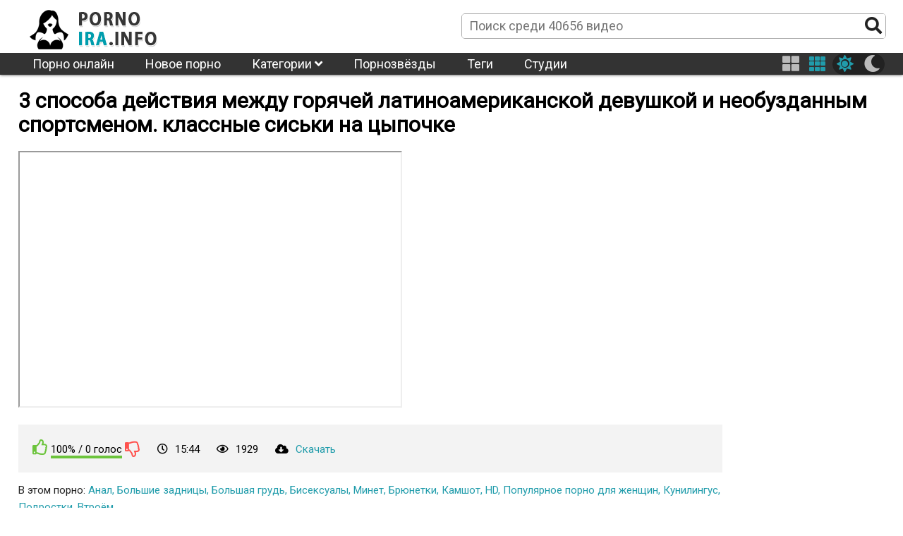

--- FILE ---
content_type: text/html; charset=UTF-8
request_url: https://pornoira.info/video/351/
body_size: 9369
content:
<!DOCTYPE html>
<html class="sun" lang="ru" prefix="og: http://ogp.me/ns#
             video: http://ogp.me/ns/video#
             ya: http://webmaster.yandex.ru/vocabularies/">
<head>
	<link rel="dns-prefetch" href="//fonts.googleapis.com"/>
	<link rel="preconnect" href="//fonts.googleapis.com"/> 
	<title>Порно видос 3 способа действия между горячей латиноамериканской девушкой и необузданным спортсменом. классные сиськи на цыпочке из категорий Анал</title>
	<meta name="description" content="Смотри Видео 3 способа действия между горячей латиноамериканской девушкой и необузданным спортсменом. классные сиськи на цыпочке. Жанр Анал. Исключительно на ПорноИра.">
	<link rel="next" href="https://pornoira.info/video/351/page/2/" />
	<link rel="canonical" href="https://pornoira.info/video/351/" />
	<meta property="og:site_name" content="pornoira.info" />
	<meta property="og:url" content="https://pornoira.info/video/351/" />
	<meta property="og:title" content="3 способа действия между горячей латиноамериканской девушкой и необузданным спортсменом. классные сиськи на цыпочке" />
	<meta property="og:image" content="https://pornoira.info/upload/images/156/15625180p.jpg" />
	<meta property="og:type" content="video.other" />
	<meta property="og:video" content="https://pornoira.info/embed/351/" />
	<meta property="og:video:type" content="application/x-shockwave-flash" />
	<meta property="og:video:width" content="1920" />
	<meta property="og:video:height" content="1080" />
	<meta property="video:duration" content="944" />
	<meta property="ya:ovs:upload_date" content="2019-12-09" />
	<meta property="ya:ovs:adult" content="true" />
	<meta property="ya:ovs:allow_embed" content="true" />
	<meta property="ya:ovs:embed_html" content="<iframe width=&quot;100%&quot; height=&quot;100%&quot; frameborder=&quot;0&quot; src=&quot;https://pornoira.info/embed/351/&quot;></iframe>" />
	<meta property="og:video:tag" content="Анал" />
	<meta property="og:video:tag" content="Большие задницы" />
	<meta property="og:video:tag" content="Большая грудь" />
	<meta property="og:video:tag" content="Бисексуалы" />
	<meta property="og:video:tag" content="Минет" />
	<meta property="og:video:tag" content="Брюнетки" />
	<meta property="og:video:tag" content="Камшот" />
	<meta property="og:video:tag" content="HD" />
	<meta property="og:video:tag" content="Популярное порно для женщин" />
	<meta property="og:video:tag" content="Кунилингус" />
	<meta property="og:video:tag" content="Подростки" />
	<meta property="og:video:tag" content="Втроём" />
	<meta property="og:video:tag" content="3 some" />
	<meta property="og:video:tag" content="bi" />
	<meta property="og:video:tag" content="большие сиськи" />
	<meta property="og:video:tag" content="большой член" />
	<meta property="og:video:tag" content="biguysfuck" />
	<meta property="og:video:tag" content="встык" />
	<meta property="og:video:tag" content="college jocks" />
	<meta property="og:video:tag" content="jocks" />
	<meta property="og:video:tag" content="латино" />
	<meta property="og:video:tag" content="ММФ" />
	<meta property="og:video:tag" content="подросток" />
	<meta property="og:video:tag" content="тинейджеры" />
	<meta property="og:video:tag" content="молодой" />
	<meta property="og:video:tag" content="колледж" />
	<meta property="og:video:tag" content="тройка" />
	<meta property="og:video:tag" content="uncut" />

	<meta http-equiv="Content-Type" content="text/html; charset=utf-8"/>
	<meta name="viewport" content="width=device-width, initial-scale=1" />
	<link rel="icon" type="image/png" href="/images/favicon.png" />
	<style type="text/css">
		@font-face{font-family:"Font Awesome 5 Brands";font-style:normal;font-weight:normal;font-display:auto;src:url(/css/fontawesome-free-5.10.1-web/webfonts/fa-brands-400.eot);src:url(/css/fontawesome-free-5.10.1-web/webfonts/fa-brands-400.eot?#iefix) format("embedded-opentype"),url(/css/fontawesome-free-5.10.1-web/webfonts/fa-brands-400.woff2) format("woff2"),url(/css/fontawesome-free-5.10.1-web/webfonts/fa-brands-400.woff) format("woff"),url(/css/fontawesome-free-5.10.1-web/webfonts/fa-brands-400.ttf) format("truetype"),url(/css/fontawesome-free-5.10.1-web/webfonts/fa-brands-400.svg#fontawesome) format("svg")}.fab{font-family:"Font Awesome 5 Brands"}
		@font-face{font-family:"Font Awesome 5 Free";font-style:normal;font-weight:400;font-display:auto;src:url(/css/fontawesome-free-5.10.1-web/webfonts/fa-regular-400.eot);src:url(/css/fontawesome-free-5.10.1-web/webfonts/fa-regular-400.eot?#iefix) format("embedded-opentype"),url(/css/fontawesome-free-5.10.1-web/webfonts/fa-regular-400.woff2) format("woff2"),url(/css/fontawesome-free-5.10.1-web/webfonts/fa-regular-400.woff) format("woff"),url(/css/fontawesome-free-5.10.1-web/webfonts/fa-regular-400.ttf) format("truetype"),url(/css/fontawesome-free-5.10.1-web/webfonts/fa-regular-400.svg#fontawesome) format("svg")}.far{font-family:"Font Awesome 5 Free";font-weight:400}
		@font-face{font-family:"Font Awesome 5 Free";font-style:normal;font-weight:900;font-display:auto;src:url(/css/fontawesome-free-5.10.1-web/webfonts/fa-solid-900.eot);src:url(/css/fontawesome-free-5.10.1-web/webfonts/fa-solid-900.eot?#iefix) format("embedded-opentype"),url(/css/fontawesome-free-5.10.1-web/webfonts/fa-solid-900.woff2) format("woff2"),url(/css/fontawesome-free-5.10.1-web/webfonts/fa-solid-900.woff) format("woff"),url(/css/fontawesome-free-5.10.1-web/webfonts/fa-solid-900.ttf) format("truetype"),url(/css/fontawesome-free-5.10.1-web/webfonts/fa-solid-900.svg#fontawesome) format("svg")}.fa,.fas{font-family:"Font Awesome 5 Free";font-weight:900}
	</style>
	<link rel="preload" type="text/css" href="/css/hc-offcanvas-nav.css" onload="this.rel='stylesheet'">
	<script>
		var myCSS = document.createElement( "link" );
		myCSS.rel = "stylesheet";
		myCSS.href = "/css/hc-offcanvas-nav.css";
		document.head.insertBefore( myCSS, document.head.childNodes[ document.head.childNodes.length - 1 ].nextSibling );

/*
		var myCSS = document.createElement( "link" );
		myCSS.rel = "stylesheet";
		myCSS.href = "/css/fontawesome-free-5.10.1-web/css/regular.min.css";
		document.head.insertBefore( myCSS, document.head.childNodes[ document.head.childNodes.length - 1 ].nextSibling );

		var myCSS = document.createElement( "link" );
		myCSS.rel = "stylesheet";
		myCSS.href = "/css/fontawesome-free-5.10.1-web/css/solid.min.css";
		document.head.insertBefore( myCSS, document.head.childNodes[ document.head.childNodes.length - 1 ].nextSibling );

		var myCSS = document.createElement( "link" );
		myCSS.rel = "stylesheet";
		myCSS.href = "/css/fontawesome-free-5.10.1-web/css/brands.min.css";
		document.head.insertBefore( myCSS, document.head.childNodes[ document.head.childNodes.length - 1 ].nextSibling );
*/
		var myCSS = document.createElement( "link" );
		myCSS.rel = "stylesheet";
		myCSS.href = "/css/fontawesome-free-5.10.1-web/css/fontawesome.min.css";
		document.head.insertBefore( myCSS, document.head.childNodes[ document.head.childNodes.length - 1 ].nextSibling );
	</script>
	<link rel="stylesheet" href="/template/v1/style.css">
<style>
	header .menu li ul {
		overflow: hidden;
		max-height: 0px;
	}
	img.logo-sun{
		display: block;		
	}
	img.logo-moon{
		display: none;		
	}
	html.moon img.logo-sun{
		display: none;		
	}
	html.moon img.logo-moon{
		display: block;
	}
</style>
</head>
<body>
	<header>
		<div class="header_line line1">			
			<div class="inner">
				<div class="logo"><a href="/" title="ПорноИра"><img class="logo-moon" src="/images/logo-moon.png" alt="ПорноИра" title="ПорноИра"><img class="logo-sun" src="/images/logo-sun.png" alt="ПорноИра" title="ПорноИра"></a></div>
				<div class="search">
					<form action="/">
						<input name="s" placeholder="Поиск среди 40656 видео">
						<button name="search-btn"><i class="fas fa-search"></i></button>
					</form>
				</div>
			</div>
		</div>
		<div class="header_line line2">
			<div class="inner menu">
				<ul class="header_menu">
					<li><a href="https://pornov1080.club/categories/fullhd-1080p/" title="Лучшее порно в HD">Порно онлайн</a></li>
					<li><a href="/" title="ПорноИра">Новое порно</a></li>
					<li><a href="/category/" title="Категории порно">Категории <i class="fas fa-angle-down"></i></a>
						<ul class="cat-list"><li><a href="/twenties/" title="20-е годы">20-е годы</a></li><li><a href="/2020-confessions/" title="2020 Confessions">2020 Confessions</a></li><li><a href="/3d/" title="3D">3D</a></li><li><a href="/bts/" title="BTS">BTS</a></li><li><a href="/cancer/" title="Cancer">Cancer</a></li><li><a href="/hd/" title="HD">HD</a></li><li><a href="/joi/" title="JOI">JOI</a></li><li><a href="/leo/" title="Leo">Leo</a></li><li><a href="/libra/" title="Libra">Libra</a></li><li><a href="/sfw/" title="SFW">SFW</a></li><li><a href="/taurus/" title="Taurus">Taurus</a></li><li><a href="/teen/" title="Teen (18 )">Teen (18 )</a></li><li><a href="/virgo/" title="Virgo">Virgo</a></li><li><a href="/asian/" title="Азиатки">Азиатки</a></li><li><a href="/anal/" title="Анал">Анал</a></li><li><a href="/arab/" title="Арабское">Арабское</a></li><li><a href="/asmr/" title="АСМР">АСМР</a></li><li><a href="/bondage/" title="БДСМ">БДСМ</a></li><li><a href="/bisexual/" title="Бисексуалы">Бисексуалы</a></li><li><a href="/blonde/" title="Блондинки">Блондинки</a></li><li><a href="/big-tits/" title="Большая грудь">Большая грудь</a></li><li><a href="/big-butt/" title="Большие задницы">Большие задницы</a></li><li><a href="/big-dick/" title="Большие члены">Большие члены</a></li><li><a href="/beards/" title="Бороды">Бороды</a></li><li><a href="/brunette/" title="Брюнетки">Брюнетки</a></li><li><a href="/bukkake/" title="Буккаке">Буккаке</a></li><li><a href="/pantyhose/" title="В колготках">В колготках</a></li><li><a href="/solo-girl/" title="В одиночку девушка">В одиночку девушка</a></li><li><a href="/solo-male/" title="В одиночку мужчина">В одиночку мужчина</a></li><li><a href="/public/" title="В публичном месте">В публичном месте</a></li><li><a href="/panties/" title="В штанах">В штанах</a></li><li><a href="/mature/" title="Взрослые">Взрослые</a></li><li><a href="/virtual-reality/" title="Виртуальная реальность">Виртуальная реальность</a></li><li><a href="/hairy/" title="Волосатые">Волосатые</a></li><li><a href="/threesome/" title="Втроём">Втроём</a></li><li><a href="/gay/" title="Гей">Гей</a></li><li><a href="/swallow/" title="Глотают сперму">Глотают сперму</a></li><li><a href="/gonzo/" title="Гонзо">Гонзо</a></li><li><a href="/rough-sex/" title="Грубый секс">Грубый секс</a></li><li><a href="/gangbang/" title="Групповуха">Групповуха</a></li><li><a href="/dp/" title="Двойное проникновение">Двойное проникновение</a></li><li><a href="/homemade/" title="Домашнее">Домашнее</a></li><li><a href="/handjob/" title="Дрочка">Дрочка</a></li><li><a href="/european/" title="Европейки">Европейки</a></li><li><a href="/female-orgasm/" title="Женский оргазм">Женский оргазм</a></li><li><a href="/femdom/" title="женское доминирование">женское доминирование</a></li><li><a href="/pissing/" title="Золотой дождь">Золотой дождь</a></li><li><a href="/verified-amateurs/" title="Избранное домашнее">Избранное домашнее</a></li><li><a href="/indian/" title="Индийское">Индийское</a></li><li><a href="/cumshots/" title="Камшот">Камшот</a></li><li><a href="/compilation/" title="Компиляция">Компиляция</a></li><li><a href="/facial/" title="Кончают на лицо">Кончают на лицо</a></li><li><a href="/creampie/" title="Кончил внутрь">Кончил внутрь</a></li><li><a href="/cosplay/" title="косплей порно">косплей порно</a></li><li><a href="/pussy-licking/" title="Кунилингус">Кунилингус</a></li><li><a href="/latina/" title="Латинки">Латинки</a></li><li><a href="/lesbian/" title="Лесби">Лесби</a></li><li><a href="/female-friendly/" title="Лесбиянки">Лесбиянки</a></li><li><a href="/amateur/" title="Любительское">Любительское</a></li><li><a href="/small-tits/" title="Маленькая грудь">Маленькая грудь</a></li><li><a href="/milf/" title="Мамочки (милф)">Мамочки (милф)</a></li><li><a href="/massage/" title="Массаж">Массаж</a></li><li><a href="/masturbation/" title="Мастурбация">Мастурбация</a></li><li><a href="/interracial/" title="Межрасовое">Межрасовое</a></li><li><a href="/blowjob/" title="Минет">Минет</a></li><li><a href="/young-old/" title="Молодые со старыми">Молодые со старыми</a></li><li><a href="/cartoon/" title="Мультики">Мультики</a></li><li><a href="/muscle/" title="Мускулистые">Мускулистые</a></li><li><a href="/webcam/" title="На вебкамеру">На вебкамеру</a></li><li><a href="/pov/" title="На камеру">На камеру</a></li><li><a href="/uncut/" title="Не обрезанные">Не обрезанные</a></li><li><a href="/ebony/" title="Негры">Негры</a></li><li><a href="/german/" title="Немецкое">Немецкое</a></li><li><a href="/footjob/" title="Ноги">Ноги</a></li><li><a href="/instructional/" title="Обучение">Обучение</a></li><li><a href="/orgy/" title="Оргии">Оргии</a></li><li><a href="/casting/" title="Отбор">Отбор</a></li><li><a href="/parody/" title="Пародия">Пародия</a></li><li><a href="/shaved/" title="Побритые">Побритые</a></li><li><a href="/teen/" title="Подростки">Подростки</a></li><li><a href="/voyeur/" title="Подсматривающие">Подсматривающие</a></li><li><a href="/popular-with-women/" title="Популярное порно для женщин">Популярное порно для женщин</a></li><li><a href="/foreplay/" title="прелюдия">прелюдия</a></li><li><a href="/penetration/" title="Проникновение">Проникновение</a></li><li><a href="/reality/" title="Реальный секс">Реальный секс</a></li><li><a href="/rimming/" title="Римминг">Римминг</a></li><li><a href="/cuckold/" title="Рогоносцы">Рогоносцы</a></li><li><a href="/romantic/" title="Романтичное">Романтичное</a></li><li><a href="/redhead/" title="Рыжие">Рыжие</a></li><li><a href="/kissing/" title="С поцелуями">С поцелуями</a></li><li><a href="/straight-sex/" title="Секс">Секс</a></li><li><a href="/dildos-toys/" title="Секс игрушки">Секс игрушки</a></li><li><a href="/couples/" title="Семейные пары">Семейные пары</a></li><li><a href="/step-fantasy/" title="Семейные фантазии">Семейные фантазии</a></li><li><a href="/face-sitting/" title="сидение на лице">сидение на лице</a></li><li><a href="/squirting/" title="Сквирт">Сквирт</a></li><li><a href="/funny/" title="Смешное">Смешное</a></li><li><a href="/vintage/" title="Старое">Старое</a></li><li><a href="/striptease/" title="Стриптиз">Стриптиз</a></li><li><a href="/college/" title="Студентки">Студентки</a></li><li><a href="/tattoos/" title="Татуированные">Татуированные</a></li><li><a href="/bbw/" title="Толстушки">Толстушки</a></li><li><a href="/trans/" title="Транссексуалы">Транссексуалы</a></li><li><a href="/fetish/" title="Фетишисты">Фетишисты</a></li><li><a href="/fingering/" title="Фингеринг">Фингеринг</a></li><li><a href="/fisting/" title="Фистинг">Фистинг</a></li><li><a href="/fantasy/" title="Фэнтези">Фэнтези</a></li><li><a href="/hentai/" title="Хентай">Хентай</a></li><li><a href="/japanese/" title="Японки">Японки</a></li></ul>
					</li>
					<li><a href="/model/" title="Порнозвёзды">Порнозвёзды</a></li>
					<li><a href="/tag/" title="Теги">Теги</a></li>
					<li><a href="/studio/" title="Студии">Студии</a></li>
				</ul>
				<div class="buttons-right">
					<button class="item-four thumb-switcher"><i class="fas fa-th-large" aria-hidden="true"></i></button>
					<button class="item-six thumb-switcher"><i class="fas fa-th" aria-hidden="true"></i></button>
					<div class="sun-moon">
						<button class="item-sun sun-switcher"><i class="fas fa-sun"></i></button>
						<button class="item-moon moon-switcher"><i class="fas fa-moon"></i></button>
					</div>
				</div>
			</div>
		</div>
		<div class="header_line line3">
			<div class="inner">
				<div class="logo"><a href="/" title="ПорноИра"><img class="logo-moon" src="/images/logo-moon.png" alt="ПорноИра" title="ПорноИра"><img class="logo-sun" src="/images/logo-sun.png" alt="ПорноИра" title="ПорноИра"></a></div>
				<div class="search">
					<form action="/">
						<input name="s" placeholder="Поиск среди 40656 видео">
						<button name="search-btn"><i class="fas fa-search"></i></button>
					</form>
				</div>
			</div>
		</div>
	</header>
	<main>
		<h1>3 способа действия между горячей латиноамериканской девушкой и необузданным спортсменом. классные сиськи на цыпочке</h1>
<div itemscope itemtype="http://schema.org/VideoObject" style="display:none">
						<span itemprop="thumbnail" itemscope itemtype="http://schema.org/ImageObject">
						    <link itemprop="contentUrl" href="https://pornoira.info/upload/images/156/15625180p.jpg">
						    <meta itemprop="width" content="1920">
						    <meta itemprop="height" content="1080">
						</span>
						<link itemprop="thumbnailUrl" href="https://pornoira.info/upload/images/156/15625180p.jpg">
						<link itemprop="embedUrl" href="https://pornoira.info/embed/351/">
						<meta itemprop="playerType" content="application/x-shockwave-flash">
						<meta itemprop="width" content="1920">
						<meta itemprop="height" content="1080">
						<meta itemprop="isFamilyFriendly" content="False">
						<link itemprop="url" href="https://pornoira.info/video/351/">
						<meta itemprop="name" content="3 способа действия между горячей латиноамериканской девушкой и необузданным спортсменом. классные сиськи на цыпочке">
						<meta itemprop="description" content="Смотри Видео 3 способа действия между горячей латиноамериканской девушкой и необузданным спортсменом. классные сиськи на цыпочке. Жанр Анал. Исключительно на ПорноИра.">
						<meta itemprop="duration" content="PT15M44S">
						<meta itemprop="uploadDate" content="2019-12-09">
			
						<meta itemprop="genre" content="Анал">
					
						<meta itemprop="genre" content="Большие задницы">
					
						<meta itemprop="genre" content="Большая грудь">
					
						<meta itemprop="genre" content="Бисексуалы">
					
						<meta itemprop="genre" content="Минет">
					
						<meta itemprop="genre" content="Брюнетки">
					
						<meta itemprop="genre" content="Камшот">
					
						<meta itemprop="genre" content="HD">
					
						<meta itemprop="genre" content="Популярное порно для женщин">
					
						<meta itemprop="genre" content="Кунилингус">
					
						<meta itemprop="genre" content="Подростки">
					
						<meta itemprop="genre" content="Втроём">
					
				</div>
			

<div class="player_block">
	<div id="player">
		<div>
			<iframe src="https://de.youporn.com/embed/15625180/" style="width:100%;height:100%; margin: 0; padding: 0; max-width: 540px; min-height: 360px;" border="0" scrolling="no"></iframe>
		</div>
	</div>
	<div class="video_info">
		<div class="first-row"><div class="rating video-rating">
        <a href="#like" class="rate-like" title="Мне нравится" data-video-id="351" data-vote="+1"><i class="far fa-thumbs-up"></i></a>
        <div class="rate-result">
          <div class="voters" data-success="Спасибо!" data-error="IP уже голосовал">100% / 0 голос</div>
          <div class="scale-holder"><div class="scale" style="width:100%;" data-rating="3.5714" data-votes="0"></div></div>
        </div>
        <a href="#dislike" class="rate-dislike" title="Мне не нравится" data-video-id="351" data-vote="-1"><i class="far fa-thumbs-down"></i></a>
      </div> <i class="far fa-clock"></i>15:44 <i class="far fa-eye"></i>1929 <i class="fas fa-cloud-download-alt"></i><a href="15625180" title="Скачать 3 способа действия между горячей латиноамериканской девушкой и необузданным спортсменом. классные сиськи на цыпочке">Скачать</a></div>
		<div class="cats_row"><span>В этом порно:</span> <a href="/anal/"  title="Анал">Анал</a>, <a href="/big-butt/"  title="Большие задницы">Большие задницы</a>, <a href="/big-tits/"  title="Большая грудь">Большая грудь</a>, <a href="/bisexual/"  title="Бисексуалы">Бисексуалы</a>, <a href="/blowjob/"  title="Минет">Минет</a>, <a href="/brunette/"  title="Брюнетки">Брюнетки</a>, <a href="/cumshots/"  title="Камшот">Камшот</a>, <a href="/hd/"  title="HD">HD</a>, <a href="/popular-with-women/"  title="Популярное порно для женщин">Популярное порно для женщин</a>, <a href="/pussy-licking/"  title="Кунилингус">Кунилингус</a>, <a href="/teen/"  title="Подростки">Подростки</a>, <a href="/threesome/"  title="Втроём">Втроём</a>.</div>
		
		<div class="studios_row"><span>Порно студия:</span> <a href="/studio/bi-guys-fuck/" title="Bi Guys Fuck">Bi Guys Fuck</a>.</div>
		<div class="tags_row"><span>Порно с тегами:</span> <a href="/tag/3some/" title="3 some">3 some</a>, <a href="/tag/bi/" title="bi">bi</a>, <a href="/tag/big-boobs/" title="большие сиськи">большие сиськи</a>, <a href="/tag/big-dick/" title="большой член">большой член</a>, <a href="/tag/biguysfuck/" title="biguysfuck">biguysfuck</a>, <a href="/tag/butt/" title="встык">встык</a>, <a href="/tag/college-jocks/" title="college jocks">college jocks</a>, <a href="/tag/jocks/" title="jocks">jocks</a>, <a href="/tag/latino/" title="латино">латино</a>, <a href="/tag/mff/" title="ММФ">ММФ</a>, <a href="/tag/teenager/" title="подросток">подросток</a>, <a href="/tag/teens/" title="тинейджеры">тинейджеры</a>, <a href="/tag/young/" title="молодой">молодой</a>, <a href="/tag/college/" title="колледж">колледж</a>, <a href="/tag/threesome/" title="тройка">тройка</a>, <a href="/tag/uncut/" title="uncut">uncut</a>.</div>
		<div class="descr_row">Смотри порно видео с названием 3 способа действия между горячей латиноамериканской девушкой и необузданным спортсменом. классные сиськи на цыпочке бесплатно без регистраций. Видео из разделов: Анал Большие задницы Большая грудь. Длительность ролика: 15:44</div>
		<div class="social_row">
			<span>Поделиться:</span>
			<a class="social_vk" target="_blank" rel="noopener noreferrer" href="https://vk.com/share.php?title=3 способа действия между горячей латиноамериканской девушкой и необузданным спортсменом. классные сиськи на цыпочке&url=https://pornoira.info/video/351/" title="vk"><i class="fab fa-vk"></i></a>
			<a class="social_facebook" target="_blank" rel="noopener noreferrer" href="https://www.facebook.com/sharer.php?s=100&t=3 способа действия между горячей латиноамериканской девушкой и необузданным спортсменом. классные сиськи на цыпочке&u=https://pornoira.info/video/351/" title="Facebook"><i class="fab fa-facebook-f"></i></a>
			<a class="social_gplus" target="_blank" rel="noopener noreferrer" href="https://plus.google.com/share?title=3 способа действия между горячей латиноамериканской девушкой и необузданным спортсменом. классные сиськи на цыпочке&url=https://pornoira.info/video/351/" title="Google+"><i class="fab fa-google-plus-g"></i></a>
			<a class="social_reddit" target="_blank" rel="noopener noreferrer" href="https://reddit.com/submit?title=3 способа действия между горячей латиноамериканской девушкой и необузданным спортсменом. классные сиськи на цыпочке&url=https://pornoira.info/video/351/" title="Reddit"><i class="fab fa-reddit-alien"></i></a>
			<a class="social_tumblr" target="_blank" rel="noopener noreferrer" href="https://www.tumblr.com/share/link?v=3&t=3 способа действия между горячей латиноамериканской девушкой и необузданным спортсменом. классные сиськи на цыпочке&u=https://pornoira.info/video/351/" title="Tumblr"><i class="fab fa-tumblr"></i></a>
			<a class="social_twitter" target="_blank" rel="noopener noreferrer" href="https://twitter.com/share?text=3 способа действия между горячей латиноамериканской девушкой и необузданным спортсменом. классные сиськи на цыпочке&url=https://pornoira.info/video/351/" title="Twitter"><i class="fab fa-twitter"></i></a>
			<a class="social_stumbleupon" target="_blank" rel="noopener noreferrer" href="https://www.stumbleupon.com/submit?title=3 способа действия между горячей латиноамериканской девушкой и необузданным спортсменом. классные сиськи на цыпочке&url=https://pornoira.info/video/351/" title="StumbleUpon"><i class="fab fa-stumbleupon"></i></a>
			<a class="social_blogger" target="_blank" rel="noopener noreferrer" href="https://blogger.com/blog-this.g?n=3 способа действия между горячей латиноамериканской девушкой и необузданным спортсменом. классные сиськи на цыпочке&u=https://pornoira.info/video/351/" title="Blogger"><i class="fab fa-blogger-b"></i></a>
		</div>
	</div>
</div>

<h3>Похожие видео</h3>
<div class="related-videos videos">
	<div class="related"><div class="short">
	<a href="/video/1319/" title="мускулистый мальчик из колледжа меняет роли и трахается повесил Джок Джейден Маркос">
		<img class="lazyload" src="/images/lazy350x263.png" data-src="https://pornoira.info/upload/images/158/15855878.jpg" alt="мускулистый мальчик из колледжа меняет роли и трахается повесил Джок Джейден Маркос" title="мускулистый мальчик из колледжа меняет роли и трахается повесил Джок Джейден Маркос">
		<span class="title">мускулистый мальчик из колледжа меняет роли и трахается повесил Джок Джейден Маркос</span>
	</a>
	<!--noindex-->
		<div class="short-infa">
			<div class="short-infa-rating"><i class="far fa-thumbs-up"></i> 100%</div>
			<div class="short-infa-views"><i class="far fa-eye"></i> 1364</div>
			<div class="short-infa-duration"><i class="far fa-clock"></i> 19:46</div>
		</div>
	<!--/noindex-->
</div>
<div class="short">
	<a href="/video/12851/" title="Студентки возбуждаются и устраивают оргию!">
		<img class="lazyload" src="/images/lazy350x263.png" data-src="https://pornoira.info/upload/images/163/16362034.jpg" alt="Студентки возбуждаются и устраивают оргию!" title="Студентки возбуждаются и устраивают оргию!">
		<span class="title">Студентки возбуждаются и устраивают оргию!</span>
	</a>
	<!--noindex-->
		<div class="short-infa">
			<div class="short-infa-rating"><i class="far fa-thumbs-up"></i> 100%</div>
			<div class="short-infa-views"><i class="far fa-eye"></i> 1300</div>
			<div class="short-infa-duration"><i class="far fa-clock"></i> 15:58</div>
		</div>
	<!--/noindex-->
</div>
<div class="short">
	<a href="/video/9882/" title="Трэвис мощные низы для чернокожей тинки с толстым хуем Ченнинга, пока Сиара наблюдает.">
		<img class="lazyload" src="/images/lazy350x263.png" data-src="https://pornoira.info/upload/images/162/16280842.jpg" alt="Трэвис мощные низы для чернокожей тинки с толстым хуем Ченнинга, пока Сиара наблюдает." title="Трэвис мощные низы для чернокожей тинки с толстым хуем Ченнинга, пока Сиара наблюдает.">
		<span class="title">Трэвис мощные низы для чернокожей тинки с толстым хуем Ченнинга, пока Сиара наблюдает.</span>
	</a>
	<!--noindex-->
		<div class="short-infa">
			<div class="short-infa-rating"><i class="far fa-thumbs-up"></i> 100%</div>
			<div class="short-infa-views"><i class="far fa-eye"></i> 1002</div>
			<div class="short-infa-duration"><i class="far fa-clock"></i> 14:44</div>
		</div>
	<!--/noindex-->
</div>
<div class="short">
	<a href="/video/11588/" title="Bryce и Pax трахают друг друга перед тем, как пойти ва-банк на тинке с большими сиськами Riley!">
		<img class="lazyload" src="/images/lazy350x263.png" data-src="https://pornoira.info/upload/images/163/16324194.jpg" alt="Bryce и Pax трахают друг друга перед тем, как пойти ва-банк на тинке с большими сиськами Riley!" title="Bryce и Pax трахают друг друга перед тем, как пойти ва-банк на тинке с большими сиськами Riley!">
		<span class="title">Bryce и Pax трахают друг друга перед тем, как пойти ва-банк на тинке с большими сиськами Riley!</span>
	</a>
	<!--noindex-->
		<div class="short-infa">
			<div class="short-infa-rating"><i class="far fa-thumbs-up"></i> 100%</div>
			<div class="short-infa-views"><i class="far fa-eye"></i> 1613</div>
			<div class="short-infa-duration"><i class="far fa-clock"></i> 15:23</div>
		</div>
	<!--/noindex-->
</div>
<div class="short">
	<a href="/video/11981/" title="Рико Вега спрашивает, может ли он присоединиться к траху Моники и Дастина">
		<img class="lazyload" src="/images/lazy350x263.png" data-src="https://pornoira.info/upload/images/162/16210894.jpg" alt="Рико Вега спрашивает, может ли он присоединиться к траху Моники и Дастина" title="Рико Вега спрашивает, может ли он присоединиться к траху Моники и Дастина">
		<span class="title">Рико Вега спрашивает, может ли он присоединиться к траху Моники и Дастина</span>
	</a>
	<!--noindex-->
		<div class="short-infa">
			<div class="short-infa-rating"><i class="far fa-thumbs-up"></i> 100%</div>
			<div class="short-infa-views"><i class="far fa-eye"></i> 2686</div>
			<div class="short-infa-duration"><i class="far fa-clock"></i> 14:02</div>
		</div>
	<!--/noindex-->
</div>
<div class="short">
	<a href="/video/5317/" title="Любительская пара разделяет Kinky Young Teen">
		<img class="lazyload" src="/images/lazy350x263.png" data-src="https://pornoira.info/upload/images/156/15651118.jpg" alt="Любительская пара разделяет Kinky Young Teen" title="Любительская пара разделяет Kinky Young Teen">
		<span class="title">Любительская пара разделяет Kinky Young Teen</span>
	</a>
	<!--noindex-->
		<div class="short-infa">
			<div class="short-infa-rating"><i class="far fa-thumbs-up"></i> 100%</div>
			<div class="short-infa-views"><i class="far fa-eye"></i> 2282</div>
			<div class="short-infa-duration"><i class="far fa-clock"></i> 13:50</div>
		</div>
	<!--/noindex-->
</div>
<div class="short">
	<a href="/video/6866/" title="Доставка большого пениса Lucky Guy повезло и он играет как с горячей женой, так и с мужем! Mmf 3sum">
		<img class="lazyload" src="/images/lazy350x263.png" data-src="https://pornoira.info/upload/images/160/16085396.jpg" alt="Доставка большого пениса Lucky Guy повезло и он играет как с горячей женой, так и с мужем! Mmf 3sum" title="Доставка большого пениса Lucky Guy повезло и он играет как с горячей женой, так и с мужем! Mmf 3sum">
		<span class="title">Доставка большого пениса Lucky Guy повезло и он играет как с горячей женой, так и с мужем! Mmf 3sum</span>
	</a>
	<!--noindex-->
		<div class="short-infa">
			<div class="short-infa-rating"><i class="far fa-thumbs-up"></i> 100%</div>
			<div class="short-infa-views"><i class="far fa-eye"></i> 2274</div>
			<div class="short-infa-duration"><i class="far fa-clock"></i> 13:54</div>
		</div>
	<!--/noindex-->
</div>
<div class="short">
	<a href="/video/12657/" title="Делюсь девушкой после вечеринки в колледже. Ей мало одного члена">
		<img class="lazyload" src="/images/lazy350x263.png" data-src="https://pornoira.info/upload/images/163/16354928.jpg" alt="Делюсь девушкой после вечеринки в колледже. Ей мало одного члена" title="Делюсь девушкой после вечеринки в колледже. Ей мало одного члена">
		<span class="title">Делюсь девушкой после вечеринки в колледже. Ей мало одного члена</span>
	</a>
	<!--noindex-->
		<div class="short-infa">
			<div class="short-infa-rating"><i class="far fa-thumbs-up"></i> 100%</div>
			<div class="short-infa-views"><i class="far fa-eye"></i> 2435</div>
			<div class="short-infa-duration"><i class="far fa-clock"></i> 15:54</div>
		</div>
	<!--/noindex-->
</div>
<div class="short">
	<a href="/video/13295/" title="Blackedraw горячие подруги делят большой черный член">
		<img class="lazyload" src="/images/lazy350x263.png" data-src="https://pornoira.info/upload/images/162/16260160.jpg" alt="Blackedraw горячие подруги делят большой черный член" title="Blackedraw горячие подруги делят большой черный член">
		<span class="title">Blackedraw горячие подруги делят большой черный член</span>
	</a>
	<!--noindex-->
		<div class="short-infa">
			<div class="short-infa-rating"><i class="far fa-thumbs-up"></i> 100%</div>
			<div class="short-infa-views"><i class="far fa-eye"></i> 2125</div>
			<div class="short-infa-duration"><i class="far fa-clock"></i> 12:25</div>
		</div>
	<!--/noindex-->
</div>
<div class="short">
	<a href="/video/3627/" title="Би-секс-секс втроем - привлекательные подростки играют в парную секс-игру">
		<img class="lazyload" src="/images/lazy350x263.png" data-src="https://pornoira.info/upload/images/159/15970310.jpg" alt="Би-секс-секс втроем - привлекательные подростки играют в парную секс-игру" title="Би-секс-секс втроем - привлекательные подростки играют в парную секс-игру">
		<span class="title">Би-секс-секс втроем - привлекательные подростки играют в парную секс-игру</span>
	</a>
	<!--noindex-->
		<div class="short-infa">
			<div class="short-infa-rating"><i class="far fa-thumbs-up"></i> 100%</div>
			<div class="short-infa-views"><i class="far fa-eye"></i> 1129</div>
			<div class="short-infa-duration"><i class="far fa-clock"></i> 15:33</div>
		</div>
	<!--/noindex-->
</div>
<div class="short">
	<a href="/video/12272/" title="Экстремальный гей-латиноамериканец Андре Уиллис глубоко трахнул первый таймер Мейсон Скай">
		<img class="lazyload" src="/images/lazy350x263.png" data-src="https://pornoira.info/upload/images/159/15944406.jpg" alt="Экстремальный гей-латиноамериканец Андре Уиллис глубоко трахнул первый таймер Мейсон Скай" title="Экстремальный гей-латиноамериканец Андре Уиллис глубоко трахнул первый таймер Мейсон Скай">
		<span class="title">Экстремальный гей-латиноамериканец Андре Уиллис глубоко трахнул первый таймер Мейсон Скай</span>
	</a>
	<!--noindex-->
		<div class="short-infa">
			<div class="short-infa-rating"><i class="far fa-thumbs-up"></i> 100%</div>
			<div class="short-infa-views"><i class="far fa-eye"></i> 2444</div>
			<div class="short-infa-duration"><i class="far fa-clock"></i> 12:01</div>
		</div>
	<!--/noindex-->
</div>
<div class="short">
	<a href="/video/7355/" title="ПЕРВЫЙ бисексуальный тройничок ММЖ с Blake Bishop">
		<img class="lazyload" src="/images/lazy350x263.png" data-src="https://pornoira.info/upload/images/159/15974768.jpg" alt="ПЕРВЫЙ бисексуальный тройничок ММЖ с Blake Bishop" title="ПЕРВЫЙ бисексуальный тройничок ММЖ с Blake Bishop">
		<span class="title">ПЕРВЫЙ бисексуальный тройничок ММЖ с Blake Bishop</span>
	</a>
	<!--noindex-->
		<div class="short-infa">
			<div class="short-infa-rating"><i class="far fa-thumbs-up"></i> 100%</div>
			<div class="short-infa-views"><i class="far fa-eye"></i> 1178</div>
			<div class="short-infa-duration"><i class="far fa-clock"></i> 05:44</div>
		</div>
	<!--/noindex-->
</div>
</div>
</div>
<div class="load_more_videos">Еще похожее видео</div>	
	<br>
				
	<div style="text-align: center; padding: 5px; font-weight: bold; font-size: 16px;">
		&#128293;
		<a href="https://dro4.org">Порно видео</a> |
		<a href="https://4ertik.cloud">Чертик-порно</a> |
		<a href="https://www.24xxx.me">24xxx.me</a> |
		<a href="https://mega-porno.me">Mega-porno.me</a> |
		<a href="https://www.mega-xxx.tv">Mega-XXX.tv</a> |
		<a href="https://bigboss.video">BigBoss.video</a> |
		<a href="https://www.24xxx.porn">24xxx.porn</a> |
		<a href="https://www.5xxx.org">5xxx.org</a> |
		<a href="https://ebalka.tv">Ebalka.tv</a> |
		<a href="https://5porno.pro">5Porno!</a> |
		<a href="https://check.porn">Check.Porn</a> |
		<a href="https://rusuchka.com">RuSuchka.com</a> |
		<a href="https://checkporno.com">CheckPorno.com</a>
		&#128293;
	</div>
	
	<br>
	
	</main>
	<footer>
		<div class="inner">
			<ul class="footer_menu">
				<li><a href="/" title="ПорноИра">Главная</a></li>
				<li><a href="/feedback/">Удалить видео / для РКН</a></li>
				<li><a href="/dmca/">DMCA</a></li>
			</ul>
			<p>
				© 2019-2024 Все права защищены. <br>
				Все фотографии и видео на этом веб сайте являются постановочными и находятся в свободном доступе в сети интернет. Все модели старше 18 лет, согласно 18 U.S.C. 2257 RKRCS. Заходя на этот сайт вы подтверждаете, что являетесь совершеннолетним и что посещение этого веб-сайта не является нарушением местного законодательства. 
			</p>
		</div>
	</footer>
	<a class="totop" id="totop"><i class="fas fa-arrow-up"></i></a>
	<div style="display: none;"><!--LiveInternet counter--><a href="https://www.liveinternet.ru/click"
target="_blank"><img id="licnt95CE" width="88" height="31" style="border:0" 
title="LiveInternet: показано число просмотров за 24 часа, посетителей за 24 часа и за сегодня"
src="[data-uri]"
alt=""/></a><script>(function(d,s){d.getElementById("licnt95CE").src=
"https://counter.yadro.ru/hit?t22.2;r"+escape(d.referrer)+
((typeof(s)=="undefined")?"":";s"+s.width+"*"+s.height+"*"+
(s.colorDepth?s.colorDepth:s.pixelDepth))+";u"+escape(d.URL)+
";h"+escape(d.title.substring(0,150))+";"+Math.random()})
(document,screen)</script><!--/LiveInternet-->
</div>
	<link href="https://fonts.googleapis.com/css?family=Roboto&display=swap" rel="stylesheet">
	<script src="/js/jquery-3.4.1.min.js"></script>
	<script src="/js/js.cookie.js" defer></script>
	<script src="/js/lazyload.min.js" defer></script>
	<script src="/js/hc-offcanvas-nav.js" defer></script>
	<script src="/js/script.js"></script>
<script defer src="https://static.cloudflareinsights.com/beacon.min.js/vcd15cbe7772f49c399c6a5babf22c1241717689176015" integrity="sha512-ZpsOmlRQV6y907TI0dKBHq9Md29nnaEIPlkf84rnaERnq6zvWvPUqr2ft8M1aS28oN72PdrCzSjY4U6VaAw1EQ==" data-cf-beacon='{"version":"2024.11.0","token":"82c70453b5df4b39a923a40eec99f6e3","r":1,"server_timing":{"name":{"cfCacheStatus":true,"cfEdge":true,"cfExtPri":true,"cfL4":true,"cfOrigin":true,"cfSpeedBrain":true},"location_startswith":null}}' crossorigin="anonymous"></script>
</body>
</html><!--
worktime=0.10666179656982
Array
(
    [0] => 1:1768706171.0852
    [1] => 2:1768706171.0855 0.0003058910369873
    [2] => 2_1:1768706171.0862 0.00096893310546875
    [3] => 12_0:1768706171.0862 0.00096988677978516
    [4] => 12_1:1768706171.0868 0.0016288757324219
    [5] => 12_9:1768706171.0869 0.001640796661377
    [6] => 13_0:1768706171.0869 0.0016419887542725
    [7] => 13_1:1768706171.0873 0.0021219253540039
    [8] => 13_9:1768706171.0873 0.0021359920501709
    [9] => 14_0:1768706171.0874 0.0021378993988037
    [10] => 14_1:1768706171.0875 0.0022969245910645
    [11] => 14_9:1768706171.0875 0.002302885055542
    [12] => 15_0:1768706171.0875 0.002302885055542
    [13] => 15_1:1768706171.0876 0.0024259090423584
    [14] => 15_9:1768706171.0876 0.0024318695068359
    [15] => 16_1:1768706171.0876 0.0024318695068359
    [16] => 16_7:1768706171.0877 0.0024728775024414
    [17] => 16_8:1768706171.0877 0.0024769306182861
    [18] => 16_9:1768706171.0877 0.0025129318237305
    [19] => 17_1:1768706171.0877 0.0025148391723633
    [20] => 17_7:1768706171.0878 0.0025548934936523
    [21] => 17_8:1768706171.0878 0.0025589466094971
    [22] => 17_9:1768706171.0878 0.002593994140625
    [23] => 3:1768706171.0878 0.0025959014892578
    [24] => 3_1:1768706171.0878 0.0025968551635742
    [25] => 3_7:1768706171.0986 0.013401985168457
    [26] => 3_8:1768706171.1024 0.017148017883301
    [27] => 3_9:1768706171.1086 0.02343487739563
    [28] => 4:1768706171.1087 0.023437023162842
    [29] => 5:1768706171.1134 0.028206825256348
    [30] => 6:1768706171.1161 0.030888795852661
    [31] => 7:1768706171.1164 0.03118896484375
    [32] => 8:1768706171.1911 0.10592198371887
    [33] => 9:1768706171.1919 0.10666179656982
)
-->

--- FILE ---
content_type: application/javascript
request_url: https://pornoira.info/js/script.js
body_size: 683
content:
$(function() {
	$("img.lazyload").lazyload();

	$(document).on('click touch','a.rate-like',function(){
		$.ajax({
		    url: "/ajax.php",
		    data: {
		        id: $(this).attr('data-video-id'),
		        do: 'plus',
		    },
		    type: "POST",
		    dataType : "json",
		})
		.done(function( json ) {
			$('.voters').html($('.voters').attr('data-success'))
		})
		.fail(function( xhr, status, errorThrown ) {
			$('.voters').html($('.voters').attr('data-error'))
		});
	});
	$(document).on('click touch','a.rate-dislike',function(){
		$.ajax({
		    url: "/ajax.php",
		    data: {
		        id: $(this).attr('data-video-id'),
		        do: 'minus',
		    },
		    type: "POST",
		    dataType : "json",
		})
		.done(function( json ) {
			$('.voters').html($('.voters').attr('data-success'))
		})
		.fail(function( xhr, status, errorThrown ) {
			$('.voters').html($('.voters').attr('data-error'))
		});
	});

	// load_more_videos
	var next_page=$('link[rel="next"]').attr('href');
	console.log('next0='+next_page);
	if(next_page=='' || typeof next_page=='undefined'){
		$('.load_more_videos').remove();
	}
	$(document).on('click touch','.load_more_videos',function(){
		console.log('next1='+next_page);
		if(next_page!=''){
			$.ajax({
			    url: ""+next_page,
			    type: "GET",
			    dataType : "html",
			})
			.done(function( data ) {
				next_page='';
				$('.videos').append($(data).find('.videos').html()).ready(
					$.each($('img.lazyload'), function() {
				        if ( $(this).attr('data-src') ) {
				            var source = $(this).data('src');
				            $(this).attr('src', source);
				            $(this).removeAttr('data-src');
				        }
				    })
   				);
				h = $.parseHTML(data);
				$(h).filter("link").each(function(i, link) {
					if(link.rel=='next'){
					    next_page=link.href;
					}
				});
				if(next_page=='' || typeof next_page=='undefined'){
					$('.load_more_videos').remove();
				}
				console.log('next2='+next_page);
			})
			.fail(function( xhr, status, errorThrown ) {
				$('.load_more_videos').remove();
			});
		}
	});
	// /load_more_videos

	if(Cookies.get('theme')=='moon'){
		$('html').addClass('moon');
		$('html').removeClass('sun');		
		$('.item-sun').removeClass('active');
		$('.item-moon').addClass('active');
	}else{
		$('html').addClass('sun');
		$('html').removeClass('moon');		
		$('.item-sun').addClass('active');
		$('.item-moon').removeClass('active');
	}
	if(Cookies.get('thumbs')=='four'){
		$('html').addClass('four');
		$('html').removeClass('six');		
		$('.item-six').removeClass('active');
		$('.item-four').addClass('active');
	}else{
		$('html').addClass('six');
		$('html').removeClass('four');		
		$('.item-six').addClass('active');
		$('.item-four').removeClass('active');		
	}

	$('.header_menu').hcOffcanvasNav({
      maxWidth: 860,
      levelOpen: 'expand',
      labelClose: '',
    });

	$(window).scroll(function () {
		if($(window).scrollTop() >= 250){
			$('#totop').addClass('fixed');
		}else{
			$('#totop').removeClass('fixed');
		}
	});
	$(document).on('click touch','#totop',function(){
		$('html,body').animate({scrollTop:0},1000);
	});

	$('.sorting select').change(function(){
		var sortby=$('.sorting select[name="sortby"]').children("option:selected").val();
		var sortorder=$('.sorting select[name="sortorder"]').children("option:selected").val();
		Cookies.set('sortby', sortby);
		Cookies.set('sortorder', sortorder);
		console.log('set sortby='+sortby+' sortorder='+sortorder);
		location.reload();
	});
	$(document).on('click touch','.item-sun',function(){
		$('html').addClass('sun');
		$('html').removeClass('moon');
		$('.item-sun').addClass('active');
		$('.item-moon').removeClass('active');
		Cookies.set('theme', 'sun');
	});
	$(document).on('click touch','.item-moon',function(){
		$('html').addClass('moon');
		$('html').removeClass('sun');
		$('.item-sun').removeClass('active');
		$('.item-moon').addClass('active');
		Cookies.set('theme', 'moon');
	});
	$(document).on('click touch','.item-six',function(){
		$('html').addClass('six');
		$('html').removeClass('four');
		$('.item-six').addClass('active');
		$('.item-four').removeClass('active');
		Cookies.set('thumbs', 'six');
	});
	$(document).on('click touch','.item-four',function(){
		$('html').addClass('four');
		$('html').removeClass('six');
		$('.item-six').removeClass('active');
		$('.item-four').addClass('active');
		Cookies.set('thumbs', 'four');
	});
});